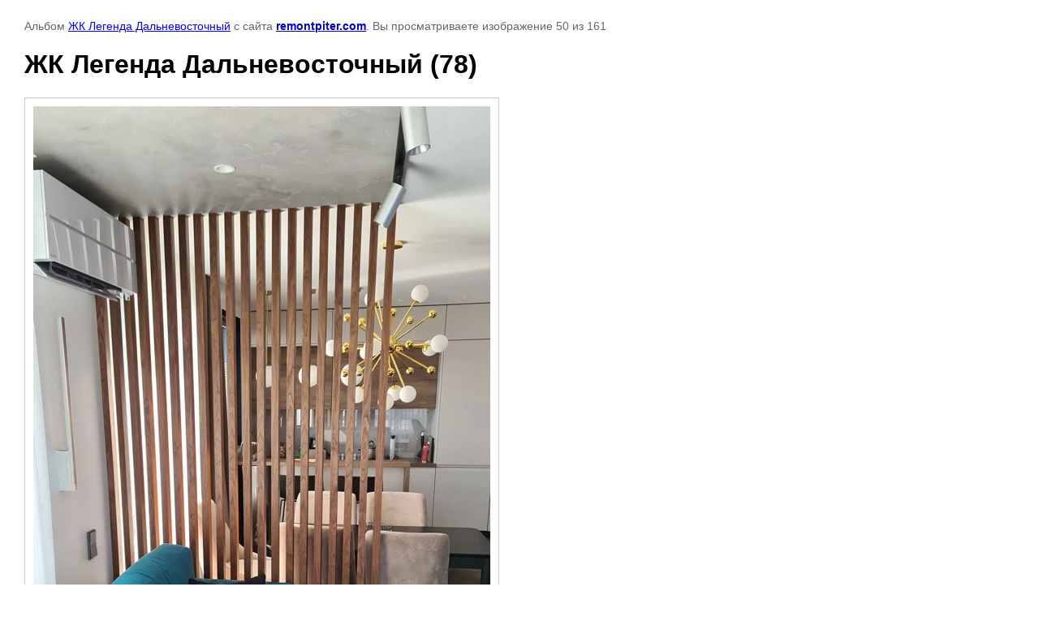

--- FILE ---
content_type: text/html; charset=utf-8
request_url: https://remontpiter.com/fotogalereya/photo/zhk-legenda-dalnevostochnyj-78
body_size: 2886
content:

								

	

	
	<!DOCTYPE html>
	<html>
	<head>
		<title>ЖК Легенда Дальневосточный (78)</title>
		<meta name="description" content="ЖК Легенда Дальневосточный (78)">
		<meta name="keywords" content="ЖК Легенда Дальневосточный (78)">
		<meta name="robots" content="all"/>
		<meta name="revisit-after" content="31 days">
		<meta http-equiv="Content-Type" content="text/html; charset=UTF-8">
		<meta name="viewport" content="width=device-width, initial-scale=1.0, maximum-scale=1.0, user-scalable=no">
		<style type="text/css">
			
			body, td, div { font-size:14px; font-family:arial; background-color: white; margin: 0px 0px; } 
			p { color: #666; } 
			body { padding: 10px 30px; } 
			a { color: blue; }
			a.back { font-weight: bold; color: #0000cc; text-decoration: underline; } 
			img { border: 1px solid #c0c0c0; } 
			div { width: auto/*700px*/; display: inline-block; max-width: 100%;}
			h1 { font-size: 32px; } 
			.gallery2_album_photo_nav {margin: 10px 0;}
			.gallery2_album_photo_nav a{display: inline-block;}
			.gallery2MediumImage {padding: 10px; border: 1px solid #ccc; box-sizing: border-box; height: auto; max-width: 100%;}
			
		</style>
	 </head>
	 <body>
	 		 			<p>
			Альбом <a href="/fotogalereya/album/zhk-legenda-dalnevostochnyj" name="gallery">ЖК Легенда Дальневосточный</a> с сайта <a class="back" href="https://remontpiter.com/">remontpiter.com</a>.
			Вы просматриваете изображение 50 из 161
		</p>
		<h1>ЖК Легенда Дальневосточный (78)</h1>
				<div>
		<img alt="ЖК Легенда Дальневосточный (78)" src="/thumb/2/7rawhJ_gIbYXFNd26imkiA/1000r1000/d/zhk_legenda_dalnevostochnyj_78.jpg" class="gallery2MediumImage" />
		</div><br>
		<div class="gallery2_album_photo_nav">
				<a href="/fotogalereya/photo/zhk-legenda-dalnevostochnyj-76">
			<img src="/thumb/2/vjj_-3LCqg1b2aWSqrDHPg/350c350/d/zhk_legenda_dalnevostochnyj_76.jpg" /><br />
			Предыдущее
		</a>
				&nbsp;&nbsp;
				<a href="/fotogalereya/photo/zhk-legenda-dalnevostochnyj-77">
			<img src="/thumb/2/l6pxf-6oLdDWxzW2YRZK-w/350c350/d/zhk_legenda_dalnevostochnyj_77.jpg" /><br />
			Следующее
		</a>
				</div>
		<p>&copy; remontpiter.com</p>
		<br clear="all">
		<!--LiveInternet counter--><script type="text/javascript"><!--
document.write("<a href='http://www.liveinternet.ru/click' "+
"target=_blank><img src='//counter.yadro.ru/hit?t11.3;r"+
escape(document.referrer)+((typeof(screen)=="undefined")?"":
";s"+screen.width+"*"+screen.height+"*"+(screen.colorDepth?
screen.colorDepth:screen.pixelDepth))+";u"+escape(document.URL)+
";"+Math.random()+
"' alt='' title='LiveInternet: показано число просмотров за 24"+
" часа, посетителей за 24 часа и за сегодня' "+
"border='0' width='88' height='31'><\/a>")
//--></script><!--/LiveInternet-->



<!-- Rating@Mail.ru counter -->
<script type="text/javascript">
var _tmr = _tmr || [];
_tmr.push({id: "2506267", type: "pageView", start: (new Date()).getTime()});
(function (d, w) {
   var ts = d.createElement("script"); ts.type = "text/javascript"; ts.async = true;
   ts.src = (d.location.protocol == "https:" ? "https:" : "http:") + "//top-fwz1.mail.ru/js/code.js";
   var f = function () {var s = d.getElementsByTagName("script")[0]; s.parentNode.insertBefore(ts, s);};
   if (w.opera == "[object Opera]") { d.addEventListener("DOMContentLoaded", f, false); } else { f(); }
})(document, window);
</script><noscript><div style="position:absolute;left:-10000px;">
<img src="//top-fwz1.mail.ru/counter?id=2506267;js=na" style="border:0;" height="1" width="1" alt="Рейтинг@Mail.ru" />
</div></noscript>
<!-- //Rating@Mail.ru counter -->

<!-- Rating@Mail.ru logo -->
<a href="http://top.mail.ru/jump?from=2506267">
<img src="//top-fwz1.mail.ru/counter?id=2506267;t=441;l=1" 
style="border:0;" height="31" width="88" alt="Рейтинг@Mail.ru" /></a>
<!-- //Rating@Mail.ru logo -->
<!-- Yandex.Metrika informer -->
<a href="https://metrika.yandex.ru/stat/?id=47483113&amp;from=informer"
target="_blank" rel="nofollow"><img src="https://informer.yandex.ru/informer/47483113/3_1_FFFFFFFF_EFEFEFFF_0_pageviews"
style="width:88px; height:31px; border:0;" alt="Яндекс.Метрика" title="Яндекс.Метрика: данные за сегодня (просмотры, визиты и уникальные посетители)" class="ym-advanced-informer" data-cid="47483113" data-lang="ru" /></a>
<!-- /Yandex.Metrika informer -->

<!-- Yandex.Metrika counter -->
<script type="text/javascript" >
    (function (d, w, c) {
        (w[c] = w[c] || []).push(function() {
            try {
                w.yaCounter47483113 = new Ya.Metrika2({
                    id:47483113,
                    clickmap:true,
                    trackLinks:true,
                    accurateTrackBounce:true
                });
            } catch(e) { }
        });

        var n = d.getElementsByTagName("script")[0],
            s = d.createElement("script"),
            f = function () { n.parentNode.insertBefore(s, n); };
        s.type = "text/javascript";
        s.async = true;
        s.src = "https://mc.yandex.ru/metrika/tag.js";

        if (w.opera == "[object Opera]") {
            d.addEventListener("DOMContentLoaded", f, false);
        } else { f(); }
    })(document, window, "yandex_metrika_callbacks2");
</script>
<noscript><div><img src="https://mc.yandex.ru/watch/47483113" style="position:absolute; left:-9999px;" alt="" /></div></noscript>
<!-- /Yandex.Metrika counter -->
<!--__INFO2026-01-24 01:03:31INFO__-->

	
<!-- assets.bottom -->
<!-- </noscript></script></style> -->
<script src="/my/s3/js/site.min.js?1769082895" ></script>
<script src="/my/s3/js/site/defender.min.js?1769082895" ></script>
<script src="https://cp.onicon.ru/loader/53e95ecc72d22cec0600002a.js" data-auto async></script>
<script >/*<![CDATA[*/
var megacounter_key="054c941775f79ef650adf2d20abfe54f";
(function(d){
    var s = d.createElement("script");
    s.src = "//counter.megagroup.ru/loader.js?"+new Date().getTime();
    s.async = true;
    d.getElementsByTagName("head")[0].appendChild(s);
})(document);
/*]]>*/</script>
<script >/*<![CDATA[*/
$ite.start({"sid":758334,"vid":761351,"aid":850659,"stid":4,"cp":21,"active":true,"domain":"remontpiter.com","lang":"ru","trusted":false,"debug":false,"captcha":3,"onetap":[{"provider":"vkontakte","provider_id":"51975986","code_verifier":"GkU3R3yDNNFYIDyWNW2TUlcYYBQMlNDYjzhIjjYYDmM"}]});
/*]]>*/</script>
<!-- /assets.bottom -->
</body>
	</html>


--- FILE ---
content_type: text/javascript
request_url: https://counter.megagroup.ru/054c941775f79ef650adf2d20abfe54f.js?r=&s=1280*720*24&u=https%3A%2F%2Fremontpiter.com%2Ffotogalereya%2Fphoto%2Fzhk-legenda-dalnevostochnyj-78&t=%D0%96%D0%9A%20%D0%9B%D0%B5%D0%B3%D0%B5%D0%BD%D0%B4%D0%B0%20%D0%94%D0%B0%D0%BB%D1%8C%D0%BD%D0%B5%D0%B2%D0%BE%D1%81%D1%82%D0%BE%D1%87%D0%BD%D1%8B%D0%B9%20(78)&fv=0,0&en=1&rld=0&fr=0&callback=_sntnl1769239835680&1769239835681
body_size: 96
content:
//:1
_sntnl1769239835680({date:"Sat, 24 Jan 2026 07:30:35 GMT", res:"1"})